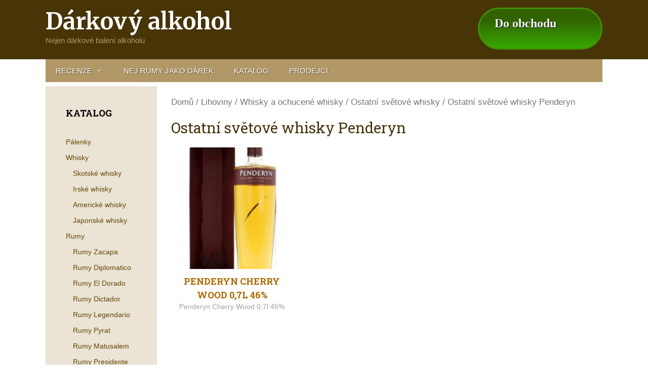

--- FILE ---
content_type: text/html; charset=UTF-8
request_url: https://www.darkovyalkohol.cz/k/lihoviny/whisky-a-ochucene-whisky/ostatni-svetove-whisky-whisky-a-ochucene-whisky/ostatni-svetove-whisky-penderyn/
body_size: 14314
content:
<!DOCTYPE html>
<html lang="cs">
<head>
	<meta charset="UTF-8">
	<link rel="profile" href="https://gmpg.org/xfn/11">
	<meta name='robots' content='index, follow, max-image-preview:large, max-snippet:-1, max-video-preview:-1' />
<meta name="viewport" content="width=device-width, initial-scale=1">
	<!-- This site is optimized with the Yoast SEO plugin v19.2 - https://yoast.com/wordpress/plugins/seo/ -->
	<title>Ostatní světové whisky Penderyn - Dárkový alkohol</title>
	<link rel="canonical" href="https://www.darkovyalkohol.cz/k/lihoviny/whisky-a-ochucene-whisky/ostatni-svetove-whisky-whisky-a-ochucene-whisky/ostatni-svetove-whisky-penderyn/" />
	<meta property="og:locale" content="cs_CZ" />
	<meta property="og:type" content="article" />
	<meta property="og:title" content="Ostatní světové whisky Penderyn - Dárkový alkohol" />
	<meta property="og:url" content="https://www.darkovyalkohol.cz/k/lihoviny/whisky-a-ochucene-whisky/ostatni-svetove-whisky-whisky-a-ochucene-whisky/ostatni-svetove-whisky-penderyn/" />
	<meta property="og:site_name" content="Dárkový alkohol" />
	<meta name="twitter:card" content="summary" />
	<script type="application/ld+json" class="yoast-schema-graph">{"@context":"https://schema.org","@graph":[{"@type":"WebSite","@id":"https://www.darkovyalkohol.cz/#website","url":"https://www.darkovyalkohol.cz/","name":"Dárkový alkohol","description":"Nejen dárkové balení alkoholu","potentialAction":[{"@type":"SearchAction","target":{"@type":"EntryPoint","urlTemplate":"https://www.darkovyalkohol.cz/?s={search_term_string}"},"query-input":"required name=search_term_string"}],"inLanguage":"cs"},{"@type":"CollectionPage","@id":"https://www.darkovyalkohol.cz/k/lihoviny/whisky-a-ochucene-whisky/ostatni-svetove-whisky-whisky-a-ochucene-whisky/ostatni-svetove-whisky-penderyn/#webpage","url":"https://www.darkovyalkohol.cz/k/lihoviny/whisky-a-ochucene-whisky/ostatni-svetove-whisky-whisky-a-ochucene-whisky/ostatni-svetove-whisky-penderyn/","name":"Ostatní světové whisky Penderyn - Dárkový alkohol","isPartOf":{"@id":"https://www.darkovyalkohol.cz/#website"},"breadcrumb":{"@id":"https://www.darkovyalkohol.cz/k/lihoviny/whisky-a-ochucene-whisky/ostatni-svetove-whisky-whisky-a-ochucene-whisky/ostatni-svetove-whisky-penderyn/#breadcrumb"},"inLanguage":"cs","potentialAction":[{"@type":"ReadAction","target":["https://www.darkovyalkohol.cz/k/lihoviny/whisky-a-ochucene-whisky/ostatni-svetove-whisky-whisky-a-ochucene-whisky/ostatni-svetove-whisky-penderyn/"]}]},{"@type":"BreadcrumbList","@id":"https://www.darkovyalkohol.cz/k/lihoviny/whisky-a-ochucene-whisky/ostatni-svetove-whisky-whisky-a-ochucene-whisky/ostatni-svetove-whisky-penderyn/#breadcrumb","itemListElement":[{"@type":"ListItem","position":1,"name":"Dárkový alkohol","item":"https://www.darkovyalkohol.cz/"},{"@type":"ListItem","position":2,"name":"Lihoviny","item":"https://www.darkovyalkohol.cz/k/lihoviny/"},{"@type":"ListItem","position":3,"name":"Whisky a ochucené whisky","item":"https://www.darkovyalkohol.cz/k/lihoviny/whisky-a-ochucene-whisky/"},{"@type":"ListItem","position":4,"name":"Ostatní světové whisky","item":"https://www.darkovyalkohol.cz/k/lihoviny/whisky-a-ochucene-whisky/ostatni-svetove-whisky-whisky-a-ochucene-whisky/"},{"@type":"ListItem","position":5,"name":"Ostatní světové whisky Penderyn"}]}]}</script>
	<!-- / Yoast SEO plugin. -->


<link rel='dns-prefetch' href='//fonts.googleapis.com' />
<link rel='dns-prefetch' href='//s.w.org' />
<link href='https://fonts.gstatic.com' crossorigin rel='preconnect' />
<link rel="alternate" type="application/rss+xml" title="Dárkový alkohol &raquo; RSS zdroj" href="https://www.darkovyalkohol.cz/feed/" />
<link rel="alternate" type="application/rss+xml" title="Dárkový alkohol &raquo; RSS komentářů" href="https://www.darkovyalkohol.cz/comments/feed/" />
<link rel="alternate" type="application/rss+xml" title="Dárkový alkohol &raquo; Ostatní světové whisky Penderyn Kategorie RSS" href="https://www.darkovyalkohol.cz/k/lihoviny/whisky-a-ochucene-whisky/ostatni-svetove-whisky-whisky-a-ochucene-whisky/ostatni-svetove-whisky-penderyn/feed/" />
<script>
window._wpemojiSettings = {"baseUrl":"https:\/\/s.w.org\/images\/core\/emoji\/14.0.0\/72x72\/","ext":".png","svgUrl":"https:\/\/s.w.org\/images\/core\/emoji\/14.0.0\/svg\/","svgExt":".svg","source":{"concatemoji":"https:\/\/www.darkovyalkohol.cz\/wp-includes\/js\/wp-emoji-release.min.js?ver=6.0.2"}};
/*! This file is auto-generated */
!function(e,a,t){var n,r,o,i=a.createElement("canvas"),p=i.getContext&&i.getContext("2d");function s(e,t){var a=String.fromCharCode,e=(p.clearRect(0,0,i.width,i.height),p.fillText(a.apply(this,e),0,0),i.toDataURL());return p.clearRect(0,0,i.width,i.height),p.fillText(a.apply(this,t),0,0),e===i.toDataURL()}function c(e){var t=a.createElement("script");t.src=e,t.defer=t.type="text/javascript",a.getElementsByTagName("head")[0].appendChild(t)}for(o=Array("flag","emoji"),t.supports={everything:!0,everythingExceptFlag:!0},r=0;r<o.length;r++)t.supports[o[r]]=function(e){if(!p||!p.fillText)return!1;switch(p.textBaseline="top",p.font="600 32px Arial",e){case"flag":return s([127987,65039,8205,9895,65039],[127987,65039,8203,9895,65039])?!1:!s([55356,56826,55356,56819],[55356,56826,8203,55356,56819])&&!s([55356,57332,56128,56423,56128,56418,56128,56421,56128,56430,56128,56423,56128,56447],[55356,57332,8203,56128,56423,8203,56128,56418,8203,56128,56421,8203,56128,56430,8203,56128,56423,8203,56128,56447]);case"emoji":return!s([129777,127995,8205,129778,127999],[129777,127995,8203,129778,127999])}return!1}(o[r]),t.supports.everything=t.supports.everything&&t.supports[o[r]],"flag"!==o[r]&&(t.supports.everythingExceptFlag=t.supports.everythingExceptFlag&&t.supports[o[r]]);t.supports.everythingExceptFlag=t.supports.everythingExceptFlag&&!t.supports.flag,t.DOMReady=!1,t.readyCallback=function(){t.DOMReady=!0},t.supports.everything||(n=function(){t.readyCallback()},a.addEventListener?(a.addEventListener("DOMContentLoaded",n,!1),e.addEventListener("load",n,!1)):(e.attachEvent("onload",n),a.attachEvent("onreadystatechange",function(){"complete"===a.readyState&&t.readyCallback()})),(e=t.source||{}).concatemoji?c(e.concatemoji):e.wpemoji&&e.twemoji&&(c(e.twemoji),c(e.wpemoji)))}(window,document,window._wpemojiSettings);
</script>
<style>
img.wp-smiley,
img.emoji {
	display: inline !important;
	border: none !important;
	box-shadow: none !important;
	height: 1em !important;
	width: 1em !important;
	margin: 0 0.07em !important;
	vertical-align: -0.1em !important;
	background: none !important;
	padding: 0 !important;
}
</style>
	<link rel='stylesheet' id='usrStyle-css'  href='https://www.darkovyalkohol.cz/wp-content/plugins/universal-star-rating/css/style.css?ver=6.0.2' media='all' />
<link rel='stylesheet' id='generate-fonts-css'  href='//fonts.googleapis.com/css?family=Merriweather:300,300italic,regular,italic,700,700italic,900,900italic|Roboto+Slab:100,300,regular,700' media='all' />
<link rel='stylesheet' id='wp-block-library-css'  href='https://www.darkovyalkohol.cz/wp-includes/css/dist/block-library/style.min.css?ver=6.0.2' media='all' />
<link rel='stylesheet' id='wc-blocks-vendors-style-css'  href='https://www.darkovyalkohol.cz/wp-content/plugins/woocommerce/packages/woocommerce-blocks/build/wc-blocks-vendors-style.css?ver=7.6.2' media='all' />
<link rel='stylesheet' id='wc-blocks-style-css'  href='https://www.darkovyalkohol.cz/wp-content/plugins/woocommerce/packages/woocommerce-blocks/build/wc-blocks-style.css?ver=7.6.2' media='all' />
<style id='global-styles-inline-css'>
body{--wp--preset--color--black: #000000;--wp--preset--color--cyan-bluish-gray: #abb8c3;--wp--preset--color--white: #ffffff;--wp--preset--color--pale-pink: #f78da7;--wp--preset--color--vivid-red: #cf2e2e;--wp--preset--color--luminous-vivid-orange: #ff6900;--wp--preset--color--luminous-vivid-amber: #fcb900;--wp--preset--color--light-green-cyan: #7bdcb5;--wp--preset--color--vivid-green-cyan: #00d084;--wp--preset--color--pale-cyan-blue: #8ed1fc;--wp--preset--color--vivid-cyan-blue: #0693e3;--wp--preset--color--vivid-purple: #9b51e0;--wp--preset--color--contrast: var(--contrast);--wp--preset--color--contrast-2: var(--contrast-2);--wp--preset--color--contrast-3: var(--contrast-3);--wp--preset--color--base: var(--base);--wp--preset--color--base-2: var(--base-2);--wp--preset--color--base-3: var(--base-3);--wp--preset--color--accent: var(--accent);--wp--preset--gradient--vivid-cyan-blue-to-vivid-purple: linear-gradient(135deg,rgba(6,147,227,1) 0%,rgb(155,81,224) 100%);--wp--preset--gradient--light-green-cyan-to-vivid-green-cyan: linear-gradient(135deg,rgb(122,220,180) 0%,rgb(0,208,130) 100%);--wp--preset--gradient--luminous-vivid-amber-to-luminous-vivid-orange: linear-gradient(135deg,rgba(252,185,0,1) 0%,rgba(255,105,0,1) 100%);--wp--preset--gradient--luminous-vivid-orange-to-vivid-red: linear-gradient(135deg,rgba(255,105,0,1) 0%,rgb(207,46,46) 100%);--wp--preset--gradient--very-light-gray-to-cyan-bluish-gray: linear-gradient(135deg,rgb(238,238,238) 0%,rgb(169,184,195) 100%);--wp--preset--gradient--cool-to-warm-spectrum: linear-gradient(135deg,rgb(74,234,220) 0%,rgb(151,120,209) 20%,rgb(207,42,186) 40%,rgb(238,44,130) 60%,rgb(251,105,98) 80%,rgb(254,248,76) 100%);--wp--preset--gradient--blush-light-purple: linear-gradient(135deg,rgb(255,206,236) 0%,rgb(152,150,240) 100%);--wp--preset--gradient--blush-bordeaux: linear-gradient(135deg,rgb(254,205,165) 0%,rgb(254,45,45) 50%,rgb(107,0,62) 100%);--wp--preset--gradient--luminous-dusk: linear-gradient(135deg,rgb(255,203,112) 0%,rgb(199,81,192) 50%,rgb(65,88,208) 100%);--wp--preset--gradient--pale-ocean: linear-gradient(135deg,rgb(255,245,203) 0%,rgb(182,227,212) 50%,rgb(51,167,181) 100%);--wp--preset--gradient--electric-grass: linear-gradient(135deg,rgb(202,248,128) 0%,rgb(113,206,126) 100%);--wp--preset--gradient--midnight: linear-gradient(135deg,rgb(2,3,129) 0%,rgb(40,116,252) 100%);--wp--preset--duotone--dark-grayscale: url('#wp-duotone-dark-grayscale');--wp--preset--duotone--grayscale: url('#wp-duotone-grayscale');--wp--preset--duotone--purple-yellow: url('#wp-duotone-purple-yellow');--wp--preset--duotone--blue-red: url('#wp-duotone-blue-red');--wp--preset--duotone--midnight: url('#wp-duotone-midnight');--wp--preset--duotone--magenta-yellow: url('#wp-duotone-magenta-yellow');--wp--preset--duotone--purple-green: url('#wp-duotone-purple-green');--wp--preset--duotone--blue-orange: url('#wp-duotone-blue-orange');--wp--preset--font-size--small: 13px;--wp--preset--font-size--medium: 20px;--wp--preset--font-size--large: 36px;--wp--preset--font-size--x-large: 42px;}.has-black-color{color: var(--wp--preset--color--black) !important;}.has-cyan-bluish-gray-color{color: var(--wp--preset--color--cyan-bluish-gray) !important;}.has-white-color{color: var(--wp--preset--color--white) !important;}.has-pale-pink-color{color: var(--wp--preset--color--pale-pink) !important;}.has-vivid-red-color{color: var(--wp--preset--color--vivid-red) !important;}.has-luminous-vivid-orange-color{color: var(--wp--preset--color--luminous-vivid-orange) !important;}.has-luminous-vivid-amber-color{color: var(--wp--preset--color--luminous-vivid-amber) !important;}.has-light-green-cyan-color{color: var(--wp--preset--color--light-green-cyan) !important;}.has-vivid-green-cyan-color{color: var(--wp--preset--color--vivid-green-cyan) !important;}.has-pale-cyan-blue-color{color: var(--wp--preset--color--pale-cyan-blue) !important;}.has-vivid-cyan-blue-color{color: var(--wp--preset--color--vivid-cyan-blue) !important;}.has-vivid-purple-color{color: var(--wp--preset--color--vivid-purple) !important;}.has-black-background-color{background-color: var(--wp--preset--color--black) !important;}.has-cyan-bluish-gray-background-color{background-color: var(--wp--preset--color--cyan-bluish-gray) !important;}.has-white-background-color{background-color: var(--wp--preset--color--white) !important;}.has-pale-pink-background-color{background-color: var(--wp--preset--color--pale-pink) !important;}.has-vivid-red-background-color{background-color: var(--wp--preset--color--vivid-red) !important;}.has-luminous-vivid-orange-background-color{background-color: var(--wp--preset--color--luminous-vivid-orange) !important;}.has-luminous-vivid-amber-background-color{background-color: var(--wp--preset--color--luminous-vivid-amber) !important;}.has-light-green-cyan-background-color{background-color: var(--wp--preset--color--light-green-cyan) !important;}.has-vivid-green-cyan-background-color{background-color: var(--wp--preset--color--vivid-green-cyan) !important;}.has-pale-cyan-blue-background-color{background-color: var(--wp--preset--color--pale-cyan-blue) !important;}.has-vivid-cyan-blue-background-color{background-color: var(--wp--preset--color--vivid-cyan-blue) !important;}.has-vivid-purple-background-color{background-color: var(--wp--preset--color--vivid-purple) !important;}.has-black-border-color{border-color: var(--wp--preset--color--black) !important;}.has-cyan-bluish-gray-border-color{border-color: var(--wp--preset--color--cyan-bluish-gray) !important;}.has-white-border-color{border-color: var(--wp--preset--color--white) !important;}.has-pale-pink-border-color{border-color: var(--wp--preset--color--pale-pink) !important;}.has-vivid-red-border-color{border-color: var(--wp--preset--color--vivid-red) !important;}.has-luminous-vivid-orange-border-color{border-color: var(--wp--preset--color--luminous-vivid-orange) !important;}.has-luminous-vivid-amber-border-color{border-color: var(--wp--preset--color--luminous-vivid-amber) !important;}.has-light-green-cyan-border-color{border-color: var(--wp--preset--color--light-green-cyan) !important;}.has-vivid-green-cyan-border-color{border-color: var(--wp--preset--color--vivid-green-cyan) !important;}.has-pale-cyan-blue-border-color{border-color: var(--wp--preset--color--pale-cyan-blue) !important;}.has-vivid-cyan-blue-border-color{border-color: var(--wp--preset--color--vivid-cyan-blue) !important;}.has-vivid-purple-border-color{border-color: var(--wp--preset--color--vivid-purple) !important;}.has-vivid-cyan-blue-to-vivid-purple-gradient-background{background: var(--wp--preset--gradient--vivid-cyan-blue-to-vivid-purple) !important;}.has-light-green-cyan-to-vivid-green-cyan-gradient-background{background: var(--wp--preset--gradient--light-green-cyan-to-vivid-green-cyan) !important;}.has-luminous-vivid-amber-to-luminous-vivid-orange-gradient-background{background: var(--wp--preset--gradient--luminous-vivid-amber-to-luminous-vivid-orange) !important;}.has-luminous-vivid-orange-to-vivid-red-gradient-background{background: var(--wp--preset--gradient--luminous-vivid-orange-to-vivid-red) !important;}.has-very-light-gray-to-cyan-bluish-gray-gradient-background{background: var(--wp--preset--gradient--very-light-gray-to-cyan-bluish-gray) !important;}.has-cool-to-warm-spectrum-gradient-background{background: var(--wp--preset--gradient--cool-to-warm-spectrum) !important;}.has-blush-light-purple-gradient-background{background: var(--wp--preset--gradient--blush-light-purple) !important;}.has-blush-bordeaux-gradient-background{background: var(--wp--preset--gradient--blush-bordeaux) !important;}.has-luminous-dusk-gradient-background{background: var(--wp--preset--gradient--luminous-dusk) !important;}.has-pale-ocean-gradient-background{background: var(--wp--preset--gradient--pale-ocean) !important;}.has-electric-grass-gradient-background{background: var(--wp--preset--gradient--electric-grass) !important;}.has-midnight-gradient-background{background: var(--wp--preset--gradient--midnight) !important;}.has-small-font-size{font-size: var(--wp--preset--font-size--small) !important;}.has-medium-font-size{font-size: var(--wp--preset--font-size--medium) !important;}.has-large-font-size{font-size: var(--wp--preset--font-size--large) !important;}.has-x-large-font-size{font-size: var(--wp--preset--font-size--x-large) !important;}
</style>
<link rel='stylesheet' id='kk-star-ratings-css'  href='https://www.darkovyalkohol.cz/wp-content/plugins/kk-star-ratings/src/core/public/css/kk-star-ratings.min.css?ver=5.3.0' media='all' />
<link rel='stylesheet' id='woocommerce-layout-css'  href='https://www.darkovyalkohol.cz/wp-content/plugins/woocommerce/assets/css/woocommerce-layout.css?ver=6.6.1' media='all' />
<link rel='stylesheet' id='woocommerce-smallscreen-css'  href='https://www.darkovyalkohol.cz/wp-content/plugins/woocommerce/assets/css/woocommerce-smallscreen.css?ver=6.6.1' media='only screen and (max-width: 768px)' />
<link rel='stylesheet' id='woocommerce-general-css'  href='https://www.darkovyalkohol.cz/wp-content/plugins/woocommerce/assets/css/woocommerce.css?ver=6.6.1' media='all' />
<style id='woocommerce-inline-inline-css'>
.woocommerce form .form-row .required { visibility: visible; }
</style>
<link rel='stylesheet' id='wp-show-posts-css'  href='https://www.darkovyalkohol.cz/wp-content/plugins/wp-show-posts/css/wp-show-posts-min.css?ver=1.1.3' media='all' />
<link rel='stylesheet' id='parent-style-css'  href='https://www.darkovyalkohol.cz/wp-content/themes/generatepress/style.css?ver=6.0.2' media='all' />
<link rel='stylesheet' id='child-style-css'  href='https://www.darkovyalkohol.cz/wp-content/themes/generatepress-child/style.css?ver=6.0.2' media='all' />
<link rel='stylesheet' id='generate-style-grid-css'  href='https://www.darkovyalkohol.cz/wp-content/themes/generatepress/assets/css/unsemantic-grid.min.css?ver=3.1.3' media='all' />
<link rel='stylesheet' id='generate-style-css'  href='https://www.darkovyalkohol.cz/wp-content/themes/generatepress/assets/css/style.min.css?ver=3.1.3' media='all' />
<style id='generate-style-inline-css'>
body{background-color:#fefffe;color:#3a3a3a;}a{color:#a35c00;}a:hover, a:focus, a:active{color:#000000;}body .grid-container{max-width:1100px;}.wp-block-group__inner-container{max-width:1100px;margin-left:auto;margin-right:auto;}:root{--contrast:#222222;--contrast-2:#575760;--contrast-3:#b2b2be;--base:#f0f0f0;--base-2:#f7f8f9;--base-3:#ffffff;--accent:#1e73be;}.has-contrast-color{color:#222222;}.has-contrast-background-color{background-color:#222222;}.has-contrast-2-color{color:#575760;}.has-contrast-2-background-color{background-color:#575760;}.has-contrast-3-color{color:#b2b2be;}.has-contrast-3-background-color{background-color:#b2b2be;}.has-base-color{color:#f0f0f0;}.has-base-background-color{background-color:#f0f0f0;}.has-base-2-color{color:#f7f8f9;}.has-base-2-background-color{background-color:#f7f8f9;}.has-base-3-color{color:#ffffff;}.has-base-3-background-color{background-color:#ffffff;}.has-accent-color{color:#1e73be;}.has-accent-background-color{background-color:#1e73be;}body, button, input, select, textarea{font-family:Tahoma, Geneva, sans-serif;font-size:18px;}body{line-height:1.9;}p{margin-bottom:1.4em;}.entry-content > [class*="wp-block-"]:not(:last-child){margin-bottom:1.4em;}.main-title{font-family:"Merriweather", serif;font-size:45px;}.main-navigation a, .menu-toggle{text-transform:uppercase;}.main-navigation .main-nav ul ul li a{font-size:14px;}.widget-title{font-family:"Roboto Slab", serif;font-weight:bold;text-transform:uppercase;font-size:18px;}.sidebar .widget, .footer-widgets .widget{font-size:14px;}button:not(.menu-toggle),html input[type="button"],input[type="reset"],input[type="submit"],.button,.wp-block-button .wp-block-button__link{font-weight:600;text-transform:uppercase;font-size:26px;}h1{font-family:"Roboto Slab", serif;font-weight:500;font-size:29px;line-height:1.3em;}h2{font-family:"Roboto Slab", serif;font-weight:600;text-transform:uppercase;font-size:27px;line-height:1.5em;}h3{font-family:-apple-system, system-ui, BlinkMacSystemFont, "Segoe UI", Helvetica, Arial, sans-serif, "Apple Color Emoji", "Segoe UI Emoji", "Segoe UI Symbol";font-weight:800;font-size:31px;}h4{font-weight:bold;font-size:20px;}h5{font-size:inherit;}@media (max-width:768px){.main-title{font-size:30px;}h1{font-size:30px;}h2{font-size:25px;}}.top-bar{background-color:#636363;color:#ffffff;}.top-bar a{color:#ffffff;}.top-bar a:hover{color:#303030;}.site-header{background-color:#473407;color:#ffffff;}.site-header a{color:#3a3a3a;}.main-title a,.main-title a:hover{color:#ffffff;}.site-description{color:#b1976a;}.main-navigation,.main-navigation ul ul{background-color:#b29867;}.main-navigation .main-nav ul li a, .main-navigation .menu-toggle, .main-navigation .menu-bar-items{color:#ffffff;}.main-navigation .main-nav ul li:not([class*="current-menu-"]):hover > a, .main-navigation .main-nav ul li:not([class*="current-menu-"]):focus > a, .main-navigation .main-nav ul li.sfHover:not([class*="current-menu-"]) > a, .main-navigation .menu-bar-item:hover > a, .main-navigation .menu-bar-item.sfHover > a{color:#ffffff;background-color:#916d3a;}button.menu-toggle:hover,button.menu-toggle:focus,.main-navigation .mobile-bar-items a,.main-navigation .mobile-bar-items a:hover,.main-navigation .mobile-bar-items a:focus{color:#ffffff;}.main-navigation .main-nav ul li[class*="current-menu-"] > a{color:#ffffff;background-color:#937d55;}.navigation-search input[type="search"],.navigation-search input[type="search"]:active, .navigation-search input[type="search"]:focus, .main-navigation .main-nav ul li.search-item.active > a, .main-navigation .menu-bar-items .search-item.active > a{color:#ffffff;background-color:#916d3a;}.main-navigation ul ul{background-color:#3f3f3f;}.main-navigation .main-nav ul ul li a{color:#ffffff;}.main-navigation .main-nav ul ul li:not([class*="current-menu-"]):hover > a,.main-navigation .main-nav ul ul li:not([class*="current-menu-"]):focus > a, .main-navigation .main-nav ul ul li.sfHover:not([class*="current-menu-"]) > a{color:#ffffff;background-color:#4f4f4f;}.main-navigation .main-nav ul ul li[class*="current-menu-"] > a{color:#ffffff;background-color:#4f4f4f;}.separate-containers .inside-article, .separate-containers .comments-area, .separate-containers .page-header, .one-container .container, .separate-containers .paging-navigation, .inside-page-header{background-color:#ffffff;}.entry-meta{color:#595959;}.entry-meta a{color:#595959;}.entry-meta a:hover{color:#1e73be;}h1{color:#47340c;}h2{color:#0a0000;}h3{color:#936700;}.sidebar .widget{color:#0a0a0a;background-color:rgba(177,151,106,0.27);}.sidebar .widget a{color:#664700;}.sidebar .widget a:hover{color:#ffffff;}.sidebar .widget .widget-title{color:#000000;}.footer-widgets{background-color:#ffffff;}.footer-widgets .widget-title{color:#000000;}.site-info{color:#ffffff;background-color:#222222;}.site-info a{color:#ffffff;}.site-info a:hover{color:#606060;}.footer-bar .widget_nav_menu .current-menu-item a{color:#606060;}input[type="text"],input[type="email"],input[type="url"],input[type="password"],input[type="search"],input[type="tel"],input[type="number"],textarea,select{color:#666666;background-color:#fafafa;border-color:#cccccc;}input[type="text"]:focus,input[type="email"]:focus,input[type="url"]:focus,input[type="password"]:focus,input[type="search"]:focus,input[type="tel"]:focus,input[type="number"]:focus,textarea:focus,select:focus{color:#666666;background-color:#ffffff;border-color:#bfbfbf;}button,html input[type="button"],input[type="reset"],input[type="submit"],a.button,a.wp-block-button__link:not(.has-background){color:#ffffff;background-color:#666666;}button:hover,html input[type="button"]:hover,input[type="reset"]:hover,input[type="submit"]:hover,a.button:hover,button:focus,html input[type="button"]:focus,input[type="reset"]:focus,input[type="submit"]:focus,a.button:focus,a.wp-block-button__link:not(.has-background):active,a.wp-block-button__link:not(.has-background):focus,a.wp-block-button__link:not(.has-background):hover{color:#ffffff;background-color:#3f3f3f;}a.generate-back-to-top{background-color:rgba( 0,0,0,0.4 );color:#ffffff;}a.generate-back-to-top:hover,a.generate-back-to-top:focus{background-color:rgba( 0,0,0,0.6 );color:#ffffff;}@media (max-width: 768px){.main-navigation .menu-bar-item:hover > a, .main-navigation .menu-bar-item.sfHover > a{background:none;color:#ffffff;}}.inside-top-bar{padding:10px;}.inside-header{padding:15px 40px 19px 40px;}.separate-containers .inside-article, .separate-containers .comments-area, .separate-containers .page-header, .separate-containers .paging-navigation, .one-container .site-content, .inside-page-header{padding:16px 30px 40px 20px;}.site-main .wp-block-group__inner-container{padding:16px 30px 40px 20px;}.entry-content .alignwide, body:not(.no-sidebar) .entry-content .alignfull{margin-left:-20px;width:calc(100% + 50px);max-width:calc(100% + 50px);}.one-container.right-sidebar .site-main,.one-container.both-right .site-main{margin-right:30px;}.one-container.left-sidebar .site-main,.one-container.both-left .site-main{margin-left:20px;}.one-container.both-sidebars .site-main{margin:0px 30px 0px 20px;}.separate-containers .widget, .separate-containers .site-main > *, .separate-containers .page-header, .widget-area .main-navigation{margin-bottom:8px;}.separate-containers .site-main{margin:8px;}.both-right.separate-containers .inside-left-sidebar{margin-right:4px;}.both-right.separate-containers .inside-right-sidebar{margin-left:4px;}.both-left.separate-containers .inside-left-sidebar{margin-right:4px;}.both-left.separate-containers .inside-right-sidebar{margin-left:4px;}.separate-containers .page-header-image, .separate-containers .page-header-contained, .separate-containers .page-header-image-single, .separate-containers .page-header-content-single{margin-top:8px;}.separate-containers .inside-right-sidebar, .separate-containers .inside-left-sidebar{margin-top:8px;margin-bottom:8px;}.main-navigation .main-nav ul li a,.menu-toggle,.main-navigation .mobile-bar-items a{line-height:45px;}.navigation-search input[type="search"]{height:45px;}.rtl .menu-item-has-children .dropdown-menu-toggle{padding-left:20px;}.rtl .main-navigation .main-nav ul li.menu-item-has-children > a{padding-right:20px;}.site-info{padding:20px;}@media (max-width:768px){.separate-containers .inside-article, .separate-containers .comments-area, .separate-containers .page-header, .separate-containers .paging-navigation, .one-container .site-content, .inside-page-header{padding:20px 30px 30px 30px;}.site-main .wp-block-group__inner-container{padding:20px 30px 30px 30px;}.site-info{padding-right:10px;padding-left:10px;}.entry-content .alignwide, body:not(.no-sidebar) .entry-content .alignfull{margin-left:-30px;width:calc(100% + 60px);max-width:calc(100% + 60px);}}@media (max-width: 768px){.main-navigation .menu-toggle,.main-navigation .mobile-bar-items,.sidebar-nav-mobile:not(#sticky-placeholder){display:block;}.main-navigation ul,.gen-sidebar-nav{display:none;}[class*="nav-float-"] .site-header .inside-header > *{float:none;clear:both;}}
.dynamic-author-image-rounded{border-radius:100%;}.dynamic-featured-image, .dynamic-author-image{vertical-align:middle;}.one-container.blog .dynamic-content-template:not(:last-child), .one-container.archive .dynamic-content-template:not(:last-child){padding-bottom:0px;}.dynamic-entry-excerpt > p:last-child{margin-bottom:0px;}
</style>
<link rel='stylesheet' id='generate-mobile-style-css'  href='https://www.darkovyalkohol.cz/wp-content/themes/generatepress/assets/css/mobile.min.css?ver=3.1.3' media='all' />
<link rel='stylesheet' id='generate-font-icons-css'  href='https://www.darkovyalkohol.cz/wp-content/themes/generatepress/assets/css/components/font-icons.min.css?ver=3.1.3' media='all' />
<link rel='stylesheet' id='font-awesome-css'  href='https://www.darkovyalkohol.cz/wp-content/themes/generatepress/assets/css/components/font-awesome.min.css?ver=4.7' media='all' />
<link rel='stylesheet' id='generate-child-css'  href='https://www.darkovyalkohol.cz/wp-content/themes/generatepress-child/style.css?ver=1655651952' media='all' />
<link rel='stylesheet' id='generate-blog-images-css'  href='https://www.darkovyalkohol.cz/wp-content/plugins/gp-premium/blog/functions/css/featured-images.min.css?ver=2.1.2' media='all' />
<link rel='stylesheet' id='lgc-unsemantic-grid-responsive-tablet-css'  href='https://www.darkovyalkohol.cz/wp-content/plugins/lightweight-grid-columns/css/unsemantic-grid-responsive-tablet.css?ver=1.0' media='all' />
<link rel='stylesheet' id='generate-secondary-nav-css'  href='https://www.darkovyalkohol.cz/wp-content/plugins/gp-premium/secondary-nav/functions/css/style.min.css?ver=2.1.2' media='all' />
<style id='generate-secondary-nav-inline-css'>
.secondary-navigation{background-color:#636363;}.secondary-navigation .main-nav ul li a,.secondary-navigation .menu-toggle,.secondary-menu-bar-items .menu-bar-item > a{color:#ffffff;}.secondary-navigation .secondary-menu-bar-items{color:#ffffff;}button.secondary-menu-toggle:hover,button.secondary-menu-toggle:focus{color:#ffffff;}.widget-area .secondary-navigation{margin-bottom:8px;}.secondary-navigation ul ul{background-color:#303030;top:auto;}.secondary-navigation .main-nav ul ul li a{color:#ffffff;}.secondary-navigation .main-nav ul li:not([class*="current-menu-"]):hover > a, .secondary-navigation .main-nav ul li:not([class*="current-menu-"]):focus > a, .secondary-navigation .main-nav ul li.sfHover:not([class*="current-menu-"]) > a, .secondary-menu-bar-items .menu-bar-item:hover > a{color:#ffffff;background-color:#303030;}.secondary-navigation .main-nav ul ul li:not([class*="current-menu-"]):hover > a,.secondary-navigation .main-nav ul ul li:not([class*="current-menu-"]):focus > a,.secondary-navigation .main-nav ul ul li.sfHover:not([class*="current-menu-"]) > a{color:#ffffff;background-color:#474747;}.secondary-navigation .main-nav ul li[class*="current-menu-"] > a{color:#222222;background-color:#ffffff;}.secondary-navigation .main-nav ul ul li[class*="current-menu-"] > a{color:#ffffff;background-color:#474747;}@media (max-width: 768px) {.secondary-menu-bar-items .menu-bar-item:hover > a{background: none;color: #ffffff;}}
</style>
<link rel='stylesheet' id='generate-secondary-nav-mobile-css'  href='https://www.darkovyalkohol.cz/wp-content/plugins/gp-premium/secondary-nav/functions/css/style-mobile.min.css?ver=2.1.2' media='all' />
<link rel='stylesheet' id='generate-woocommerce-css'  href='https://www.darkovyalkohol.cz/wp-content/plugins/gp-premium/woocommerce/functions/css/woocommerce.min.css?ver=2.1.2' media='all' />
<style id='generate-woocommerce-inline-css'>
.woocommerce ul.products li.product .woocommerce-LoopProduct-link{color:#ad6a00;}.woocommerce ul.products li.product .woocommerce-LoopProduct-link:hover{color:#0a0a0a;}.woocommerce ul.products li.product .woocommerce-LoopProduct-link h2, .woocommerce ul.products li.product .woocommerce-loop-category__title{font-weight:bold;text-transform:none;font-size:18px;}.woocommerce .up-sells ul.products li.product .woocommerce-LoopProduct-link h2, .woocommerce .cross-sells ul.products li.product .woocommerce-LoopProduct-link h2, .woocommerce .related ul.products li.product .woocommerce-LoopProduct-link h2{font-size:18px;}.woocommerce #respond input#submit, .woocommerce a.button, .woocommerce button.button, .woocommerce input.button{color:#ffffff;background-color:#666666;font-weight:600;text-transform:uppercase;font-size:26px;}.woocommerce #respond input#submit:hover, .woocommerce a.button:hover, .woocommerce button.button:hover, .woocommerce input.button:hover{color:#ffffff;background-color:#3f3f3f;}.woocommerce #respond input#submit.alt, .woocommerce a.button.alt, .woocommerce button.button.alt, .woocommerce input.button.alt, .woocommerce #respond input#submit.alt.disabled, .woocommerce #respond input#submit.alt.disabled:hover, .woocommerce #respond input#submit.alt:disabled, .woocommerce #respond input#submit.alt:disabled:hover, .woocommerce #respond input#submit.alt:disabled[disabled], .woocommerce #respond input#submit.alt:disabled[disabled]:hover, .woocommerce a.button.alt.disabled, .woocommerce a.button.alt.disabled:hover, .woocommerce a.button.alt:disabled, .woocommerce a.button.alt:disabled:hover, .woocommerce a.button.alt:disabled[disabled], .woocommerce a.button.alt:disabled[disabled]:hover, .woocommerce button.button.alt.disabled, .woocommerce button.button.alt.disabled:hover, .woocommerce button.button.alt:disabled, .woocommerce button.button.alt:disabled:hover, .woocommerce button.button.alt:disabled[disabled], .woocommerce button.button.alt:disabled[disabled]:hover, .woocommerce input.button.alt.disabled, .woocommerce input.button.alt.disabled:hover, .woocommerce input.button.alt:disabled, .woocommerce input.button.alt:disabled:hover, .woocommerce input.button.alt:disabled[disabled], .woocommerce input.button.alt:disabled[disabled]:hover{color:#ffffff;background-color:#249915;}.woocommerce #respond input#submit.alt:hover, .woocommerce a.button.alt:hover, .woocommerce button.button.alt:hover, .woocommerce input.button.alt:hover{color:#ffffff;background-color:#4dad2d;}.woocommerce .star-rating span:before, .woocommerce p.stars:hover a::before{color:#ffa200;}.woocommerce span.onsale{background-color:#222222;color:#ffffff;}.woocommerce ul.products li.product .price, .woocommerce div.product p.price{color:#a37c13;}.woocommerce div.product .woocommerce-tabs ul.tabs li a{color:#222222;}.woocommerce div.product .woocommerce-tabs ul.tabs li a:hover, .woocommerce div.product .woocommerce-tabs ul.tabs li.active a{color:#fcfcfc;}.woocommerce-message{background-color:#0b9444;color:#ffffff;}div.woocommerce-message a.button, div.woocommerce-message a.button:focus, div.woocommerce-message a.button:hover, div.woocommerce-message a, div.woocommerce-message a:focus, div.woocommerce-message a:hover{color:#ffffff;}.woocommerce-info{background-color:#1e73be;color:#ffffff;}div.woocommerce-info a.button, div.woocommerce-info a.button:focus, div.woocommerce-info a.button:hover, div.woocommerce-info a, div.woocommerce-info a:focus, div.woocommerce-info a:hover{color:#ffffff;}.woocommerce-error{background-color:#e8626d;color:#ffffff;}div.woocommerce-error a.button, div.woocommerce-error a.button:focus, div.woocommerce-error a.button:hover, div.woocommerce-error a, div.woocommerce-error a:focus, div.woocommerce-error a:hover{color:#ffffff;}.woocommerce-product-details__short-description{color:#3a3a3a;}#wc-mini-cart{background-color:#ffffff;color:#000000;}#wc-mini-cart a:not(.button), #wc-mini-cart a.remove{color:#000000;}#wc-mini-cart .button{color:#ffffff;}#wc-mini-cart .button:hover, #wc-mini-cart .button:focus, #wc-mini-cart .button:active{color:#ffffff;}.woocommerce #content div.product div.images, .woocommerce div.product div.images, .woocommerce-page #content div.product div.images, .woocommerce-page div.product div.images{width:50%;}.add-to-cart-panel{background-color:#ffffff;color:#000000;}.add-to-cart-panel a:not(.button){color:#000000;}.woocommerce .widget_price_filter .price_slider_wrapper .ui-widget-content{background-color:#dddddd;}.woocommerce .widget_price_filter .ui-slider .ui-slider-range, .woocommerce .widget_price_filter .ui-slider .ui-slider-handle{background-color:#666666;}.wc-columns-container .products, .woocommerce .related ul.products, .woocommerce .up-sells ul.products{grid-gap:50px;}@media (max-width: 1024px){.woocommerce .wc-columns-container.wc-tablet-columns-2 .products{-ms-grid-columns:(1fr)[2];grid-template-columns:repeat(2, 1fr);}.wc-related-upsell-tablet-columns-2 .related ul.products, .wc-related-upsell-tablet-columns-2 .up-sells ul.products{-ms-grid-columns:(1fr)[2];grid-template-columns:repeat(2, 1fr);}}@media (max-width:768px){.add-to-cart-panel .continue-shopping{background-color:#ffffff;}.woocommerce #content div.product div.images,.woocommerce div.product div.images,.woocommerce-page #content div.product div.images,.woocommerce-page div.product div.images{width:100%;}}@media (max-width: 768px){.mobile-bar-items + .menu-toggle{text-align:left;}nav.toggled .main-nav li.wc-menu-item{display:none !important;}body.nav-search-enabled .wc-menu-cart-activated:not(#mobile-header) .mobile-bar-items{float:right;position:relative;}.nav-search-enabled .wc-menu-cart-activated:not(#mobile-header) .menu-toggle{float:left;width:auto;}.mobile-bar-items.wc-mobile-cart-items{z-index:1;}}
</style>
<link rel='stylesheet' id='generate-woocommerce-mobile-css'  href='https://www.darkovyalkohol.cz/wp-content/plugins/gp-premium/woocommerce/functions/css/woocommerce-mobile.min.css?ver=2.1.2' media='(max-width:768px)' />
<link rel='stylesheet' id='gp-premium-icons-css'  href='https://www.darkovyalkohol.cz/wp-content/plugins/gp-premium/general/icons/icons.min.css?ver=2.1.2' media='all' />
<script src='https://www.darkovyalkohol.cz/wp-includes/js/jquery/jquery.min.js?ver=3.6.0' id='jquery-core-js'></script>
<script src='https://www.darkovyalkohol.cz/wp-includes/js/jquery/jquery-migrate.min.js?ver=3.3.2' id='jquery-migrate-js'></script>
<script src='https://www.darkovyalkohol.cz/wp-content/plugins/sticky-menu-or-anything-on-scroll/assets/js/jq-sticky-anything.min.js?ver=2.1.1' id='stickyAnythingLib-js'></script>
<link rel="https://api.w.org/" href="https://www.darkovyalkohol.cz/wp-json/" /><link rel="alternate" type="application/json" href="https://www.darkovyalkohol.cz/wp-json/wp/v2/product_cat/5881" /><link rel="EditURI" type="application/rsd+xml" title="RSD" href="https://www.darkovyalkohol.cz/xmlrpc.php?rsd" />
<link rel="wlwmanifest" type="application/wlwmanifest+xml" href="https://www.darkovyalkohol.cz/wp-includes/wlwmanifest.xml" /> 
<meta name="generator" content="WordPress 6.0.2" />
<meta name="generator" content="WooCommerce 6.6.1" />
<style type="text/css">.eafl-disclaimer-small { font-size: 0.8em; }
.eafl-disclaimer-smaller { font-size: 0.6em; }</style>		<!--[if lt IE 9]>
			<link rel="stylesheet" href="https://www.darkovyalkohol.cz/wp-content/plugins/lightweight-grid-columns/css/ie.min.css" />
		<![endif]-->
	<style type="text/css" id="simple-css-output">.red { color:red; }h2.wp-show-posts-entry-title{ font-size:20px;}div.texttipy{ padding:10px; background-color:#fff9db; margin-bottom:40px;}/*GREEN BUTTONS*/.button.green { background-color: #5ea337; border: 2px solid transparent; border-radius: 5px; color: #fff;}.button.green:active, .button.green:hover{ background-color: #70b44a; color: #fff;}/* MENSI */.button.green_m { background-color: #5ea337; border: 2px solid transparent; border-radius: 50px; color: #fff; font-size:20px; padding: 10px; padding-left: 20px; padding-right: 20px;}.button.green_m:active, .button.green:hover{ background-color: #70b44a; color: #fff;}div.salebox{background: rgba(177,151,106,0.27);margin:10px; /* padding:10px; */ border-radius: 5px; padding-top:10px;}/* recenzní salebox */div.saleboxr{ background: white; margin:10px; margin-bottom:40px; padding-top:15px; border-radius: 5px; border-style: solid; border-width: 2px; border-top: 20px solid; border-color:gray;}div.salebox_header{ background-color: white; padding-top:5px; color:red;}div.woocommerce-product-details__short-description p { font-family: "Open Sans", sans-serif;font-size: 14px; line-height: 1.3; color: #a69fa2;}.main-navigation .main-nav ul li a, .menu-toggle, .main-navigation .mobile-bar-items a { text-shadow: 1px 1px 1px rgba(0,0,0,0.55) ;}a.podtrh { text-decoration:underline; }button:not(.menu-toggle), html input[type="button"], input[type="reset"], input[type="submit"] { font-size: 11px !important; }.dalsiinfo{ color:white; background: rgb(50, 152, 15);font-size: 150%; padding:10px; text-decoration:none; }.single_add_to_cart_button.button.alt { width: 100%; font-size:24px; padding-left:30px; padding-right:30px; padding-top:20px; padding-bottom:20px; border: 1px solid #32a724; -webkit-border-radius: 3px; border-radius: 3px; -webkit-box-shadow: 2px 2px 2px 0 rgba(0,0,0,0.2) ; box-shadow: 2px 2px 2px 0 rgba(0,0,0,0.2) ; text-shadow: 0 1px 0 #32a724;}</style>	<noscript><style>.woocommerce-product-gallery{ opacity: 1 !important; }</style></noscript>
	<meta name="referrer" content="always"><link rel="icon" href="https://www.darkovyalkohol.cz/wp-content/uploads/2018/10/darkovy-alkohol-100x100.png" sizes="32x32" />
<link rel="icon" href="https://www.darkovyalkohol.cz/wp-content/uploads/2018/10/darkovy-alkohol.png" sizes="192x192" />
<link rel="apple-touch-icon" href="https://www.darkovyalkohol.cz/wp-content/uploads/2018/10/darkovy-alkohol.png" />
<meta name="msapplication-TileImage" content="https://www.darkovyalkohol.cz/wp-content/uploads/2018/10/darkovy-alkohol.png" />
</head>

<body data-rsssl=1 class="archive tax-product_cat term-ostatni-svetove-whisky-penderyn term-5881 wp-embed-responsive theme-generatepress post-image-above-header post-image-aligned-center secondary-nav-below-header secondary-nav-aligned-left sticky-menu-fade woocommerce woocommerce-page woocommerce-no-js left-sidebar nav-below-header separate-containers fluid-header active-footer-widgets-0 nav-aligned-left header-aligned-left dropdown-hover" itemtype="https://schema.org/Blog" itemscope>
	<svg xmlns="http://www.w3.org/2000/svg" viewBox="0 0 0 0" width="0" height="0" focusable="false" role="none" style="visibility: hidden; position: absolute; left: -9999px; overflow: hidden;" ><defs><filter id="wp-duotone-dark-grayscale"><feColorMatrix color-interpolation-filters="sRGB" type="matrix" values=" .299 .587 .114 0 0 .299 .587 .114 0 0 .299 .587 .114 0 0 .299 .587 .114 0 0 " /><feComponentTransfer color-interpolation-filters="sRGB" ><feFuncR type="table" tableValues="0 0.498039215686" /><feFuncG type="table" tableValues="0 0.498039215686" /><feFuncB type="table" tableValues="0 0.498039215686" /><feFuncA type="table" tableValues="1 1" /></feComponentTransfer><feComposite in2="SourceGraphic" operator="in" /></filter></defs></svg><svg xmlns="http://www.w3.org/2000/svg" viewBox="0 0 0 0" width="0" height="0" focusable="false" role="none" style="visibility: hidden; position: absolute; left: -9999px; overflow: hidden;" ><defs><filter id="wp-duotone-grayscale"><feColorMatrix color-interpolation-filters="sRGB" type="matrix" values=" .299 .587 .114 0 0 .299 .587 .114 0 0 .299 .587 .114 0 0 .299 .587 .114 0 0 " /><feComponentTransfer color-interpolation-filters="sRGB" ><feFuncR type="table" tableValues="0 1" /><feFuncG type="table" tableValues="0 1" /><feFuncB type="table" tableValues="0 1" /><feFuncA type="table" tableValues="1 1" /></feComponentTransfer><feComposite in2="SourceGraphic" operator="in" /></filter></defs></svg><svg xmlns="http://www.w3.org/2000/svg" viewBox="0 0 0 0" width="0" height="0" focusable="false" role="none" style="visibility: hidden; position: absolute; left: -9999px; overflow: hidden;" ><defs><filter id="wp-duotone-purple-yellow"><feColorMatrix color-interpolation-filters="sRGB" type="matrix" values=" .299 .587 .114 0 0 .299 .587 .114 0 0 .299 .587 .114 0 0 .299 .587 .114 0 0 " /><feComponentTransfer color-interpolation-filters="sRGB" ><feFuncR type="table" tableValues="0.549019607843 0.988235294118" /><feFuncG type="table" tableValues="0 1" /><feFuncB type="table" tableValues="0.717647058824 0.254901960784" /><feFuncA type="table" tableValues="1 1" /></feComponentTransfer><feComposite in2="SourceGraphic" operator="in" /></filter></defs></svg><svg xmlns="http://www.w3.org/2000/svg" viewBox="0 0 0 0" width="0" height="0" focusable="false" role="none" style="visibility: hidden; position: absolute; left: -9999px; overflow: hidden;" ><defs><filter id="wp-duotone-blue-red"><feColorMatrix color-interpolation-filters="sRGB" type="matrix" values=" .299 .587 .114 0 0 .299 .587 .114 0 0 .299 .587 .114 0 0 .299 .587 .114 0 0 " /><feComponentTransfer color-interpolation-filters="sRGB" ><feFuncR type="table" tableValues="0 1" /><feFuncG type="table" tableValues="0 0.278431372549" /><feFuncB type="table" tableValues="0.592156862745 0.278431372549" /><feFuncA type="table" tableValues="1 1" /></feComponentTransfer><feComposite in2="SourceGraphic" operator="in" /></filter></defs></svg><svg xmlns="http://www.w3.org/2000/svg" viewBox="0 0 0 0" width="0" height="0" focusable="false" role="none" style="visibility: hidden; position: absolute; left: -9999px; overflow: hidden;" ><defs><filter id="wp-duotone-midnight"><feColorMatrix color-interpolation-filters="sRGB" type="matrix" values=" .299 .587 .114 0 0 .299 .587 .114 0 0 .299 .587 .114 0 0 .299 .587 .114 0 0 " /><feComponentTransfer color-interpolation-filters="sRGB" ><feFuncR type="table" tableValues="0 0" /><feFuncG type="table" tableValues="0 0.647058823529" /><feFuncB type="table" tableValues="0 1" /><feFuncA type="table" tableValues="1 1" /></feComponentTransfer><feComposite in2="SourceGraphic" operator="in" /></filter></defs></svg><svg xmlns="http://www.w3.org/2000/svg" viewBox="0 0 0 0" width="0" height="0" focusable="false" role="none" style="visibility: hidden; position: absolute; left: -9999px; overflow: hidden;" ><defs><filter id="wp-duotone-magenta-yellow"><feColorMatrix color-interpolation-filters="sRGB" type="matrix" values=" .299 .587 .114 0 0 .299 .587 .114 0 0 .299 .587 .114 0 0 .299 .587 .114 0 0 " /><feComponentTransfer color-interpolation-filters="sRGB" ><feFuncR type="table" tableValues="0.780392156863 1" /><feFuncG type="table" tableValues="0 0.949019607843" /><feFuncB type="table" tableValues="0.352941176471 0.470588235294" /><feFuncA type="table" tableValues="1 1" /></feComponentTransfer><feComposite in2="SourceGraphic" operator="in" /></filter></defs></svg><svg xmlns="http://www.w3.org/2000/svg" viewBox="0 0 0 0" width="0" height="0" focusable="false" role="none" style="visibility: hidden; position: absolute; left: -9999px; overflow: hidden;" ><defs><filter id="wp-duotone-purple-green"><feColorMatrix color-interpolation-filters="sRGB" type="matrix" values=" .299 .587 .114 0 0 .299 .587 .114 0 0 .299 .587 .114 0 0 .299 .587 .114 0 0 " /><feComponentTransfer color-interpolation-filters="sRGB" ><feFuncR type="table" tableValues="0.650980392157 0.403921568627" /><feFuncG type="table" tableValues="0 1" /><feFuncB type="table" tableValues="0.447058823529 0.4" /><feFuncA type="table" tableValues="1 1" /></feComponentTransfer><feComposite in2="SourceGraphic" operator="in" /></filter></defs></svg><svg xmlns="http://www.w3.org/2000/svg" viewBox="0 0 0 0" width="0" height="0" focusable="false" role="none" style="visibility: hidden; position: absolute; left: -9999px; overflow: hidden;" ><defs><filter id="wp-duotone-blue-orange"><feColorMatrix color-interpolation-filters="sRGB" type="matrix" values=" .299 .587 .114 0 0 .299 .587 .114 0 0 .299 .587 .114 0 0 .299 .587 .114 0 0 " /><feComponentTransfer color-interpolation-filters="sRGB" ><feFuncR type="table" tableValues="0.0980392156863 1" /><feFuncG type="table" tableValues="0 0.662745098039" /><feFuncB type="table" tableValues="0.847058823529 0.419607843137" /><feFuncA type="table" tableValues="1 1" /></feComponentTransfer><feComposite in2="SourceGraphic" operator="in" /></filter></defs></svg><a class="screen-reader-text skip-link" href="#content" title="Přeskočit na obsah">Přeskočit na obsah</a>		<header class="site-header" id="masthead" aria-label="Web"  itemtype="https://schema.org/WPHeader" itemscope>
			<div class="inside-header grid-container grid-parent">
							<div class="header-widget">
				<aside id="text-2" class="widget inner-padding widget_text">			<div class="textwidget"><span class='mb-center maxbutton-2-center'><span class='maxbutton-2-container mb-container'><a class="maxbutton-2 maxbutton maxbutton-tlacitko" target="_blank" rel="nofollow noopener" href="https://www.darkovyalkohol.cz/darek/alkohol-eshop/"><span class='mb-text'>Do obchodu</span></a></span></span>
</div>
		</aside>			</div>
			<div class="site-branding">
						<p class="main-title" itemprop="headline">
					<a href="https://www.darkovyalkohol.cz/" rel="home">
						Dárkový alkohol
					</a>
				</p>
						<p class="site-description" itemprop="description">
					Nejen dárkové balení alkoholu
				</p>
					</div>			</div>
		</header>
				<nav class="main-navigation grid-container grid-parent sub-menu-right" id="site-navigation" aria-label="Primary"  itemtype="https://schema.org/SiteNavigationElement" itemscope>
			<div class="inside-navigation grid-container grid-parent">
								<button class="menu-toggle" aria-controls="primary-menu" aria-expanded="false">
					<span class="mobile-menu">Menu</span>				</button>
				<div id="primary-menu" class="main-nav"><ul id="menu-horni-menu-_-main" class=" menu sf-menu"><li id="menu-item-10437" class="menu-item menu-item-type-custom menu-item-object-custom menu-item-has-children menu-item-10437"><a href="#">Recenze<span role="presentation" class="dropdown-menu-toggle"></span></a>
<ul class="sub-menu">
	<li id="menu-item-10438" class="menu-item menu-item-type-custom menu-item-object-custom menu-item-10438"><a href="https://www.darkovyalkohol.cz/s/recenze-rumu/">Recenze rumů</a></li>
</ul>
</li>
<li id="menu-item-10439" class="menu-item menu-item-type-post_type menu-item-object-post menu-item-10439"><a href="https://www.darkovyalkohol.cz/kvalitni-rum-jako-darek-i-v-darkovem-baleni/">Nej rumy jako dárek</a></li>
<li id="menu-item-10444" class="menu-item menu-item-type-custom menu-item-object-custom menu-item-10444"><a href="#">Katalog</a></li>
<li id="menu-item-10440" class="menu-item menu-item-type-custom menu-item-object-custom menu-item-10440"><a href="#">Prodejci</a></li>
</ul></div>			</div>
		</nav>
		
	<div class="site grid-container container hfeed grid-parent" id="page">
				<div class="site-content" id="content">
					<div class="content-area grid-parent mobile-grid-100 push-20 grid-80 tablet-push-20 tablet-grid-80" id="primary">
			<main class="site-main" id="main">
								<article id="post-9230" class="post-9230 product type-product status-publish has-post-thumbnail product_cat-lihoviny product_cat-ostatni-svetove-whisky-whisky-a-ochucene-whisky product_cat-ostatni-svetove-whisky-penderyn product_cat-whisky-a-ochucene-whisky product_tag-7l-46 product_tag-ostatni-svetove-whisky-penderyn-cherry-wood-0 product_tag-ostatni-svetove-whisky-penderyn-darkove-baleni sales-flash-overlay woocommerce-text-align-center woocommerce-image-align-center first instock product-type-external" itemtype="https://schema.org/CreativeWork" itemscope>
					<div class="inside-article">
												<div class="entry-content" itemprop="text">
		<nav class="woocommerce-breadcrumb"><a href="https://www.darkovyalkohol.cz">Domů</a>&nbsp;&#47;&nbsp;<a href="https://www.darkovyalkohol.cz/k/lihoviny/">Lihoviny</a>&nbsp;&#47;&nbsp;<a href="https://www.darkovyalkohol.cz/k/lihoviny/whisky-a-ochucene-whisky/">Whisky a ochucené whisky</a>&nbsp;&#47;&nbsp;<a href="https://www.darkovyalkohol.cz/k/lihoviny/whisky-a-ochucene-whisky/ostatni-svetove-whisky-whisky-a-ochucene-whisky/">Ostatní světové whisky</a>&nbsp;&#47;&nbsp;Ostatní světové whisky Penderyn</nav><header class="woocommerce-products-header">
			<h1 class="woocommerce-products-header__title page-title">Ostatní světové whisky Penderyn</h1>
	
	</header>
<div id="wc-column-container" class="wc-columns-container wc-columns-3 wc-tablet-columns-2 wc-mobile-columns-1"><div class="woocommerce-notices-wrapper"></div><ul class="products columns-3">
<li class="sales-flash-overlay woocommerce-text-align-center woocommerce-image-align-center product type-product post-9230 status-publish first instock product_cat-lihoviny product_cat-ostatni-svetove-whisky-whisky-a-ochucene-whisky product_cat-ostatni-svetove-whisky-penderyn product_cat-whisky-a-ochucene-whisky product_tag-7l-46 product_tag-ostatni-svetove-whisky-penderyn-cherry-wood-0 product_tag-ostatni-svetove-whisky-penderyn-darkove-baleni has-post-thumbnail product-type-external">
	<a target="_blank" href="https://www.darkovyalkohol.cz/5070" class="" rel="nofollow"><div class="wc-product-image"><div class="inside-wc-product-image"><img width="300" height="300" src="https://www.darkovyalkohol.cz/wp-content/uploads/2022/02/penderyn-cherry-wood-0-7l-46-18277-300x300.png" class="attachment-woocommerce_thumbnail size-woocommerce_thumbnail" alt="Penderyn Cherry Wood 0" loading="lazy" srcset="https://www.darkovyalkohol.cz/wp-content/uploads/2022/02/penderyn-cherry-wood-0-7l-46-18277-300x300.png 300w, https://www.darkovyalkohol.cz/wp-content/uploads/2022/02/penderyn-cherry-wood-0-7l-46-18277-150x150.png 150w, https://www.darkovyalkohol.cz/wp-content/uploads/2022/02/penderyn-cherry-wood-0-7l-46-18277-100x100.png 100w" sizes="(max-width: 300px) 100vw, 300px" /></a><a href="https://www.darkovyalkohol.cz/p/penderyn-cherry-wood-07l-46/" class="woocommerce-LoopProduct-link woocommerce-loop-product__link"></div></div><h2 class="woocommerce-loop-product__title">Penderyn Cherry Wood 0,7l 46%</h2><div class="woocommerce-product-details__short-description">
	<p>Penderyn Cherry Wood 0,7l 46%</p>
</div>
</a></li>
</ul>
</div>						</div>
											</div>
				</article>
							</main>
		</div>
		<div class="widget-area sidebar is-left-sidebar grid-20 tablet-grid-20 mobile-grid-100 grid-parent pull-80 tablet-pull-80" id="left-sidebar">
	<div class="inside-left-sidebar">
		<aside id="nav_menu-3" class="widget inner-padding widget_nav_menu"><h2 class="widget-title">Katalog</h2><div class="menu-eshop-container"><ul id="menu-eshop" class="menu"><li id="menu-item-873" class="menu-item menu-item-type-taxonomy menu-item-object-product_cat menu-item-873"><a href="https://www.darkovyalkohol.cz/k/palenky/">Pálenky</a></li>
<li id="menu-item-868" class="menu-item menu-item-type-taxonomy menu-item-object-product_cat menu-item-has-children menu-item-868"><a href="https://www.darkovyalkohol.cz/k/whisky/">Whisky</a>
<ul class="sub-menu">
	<li id="menu-item-885" class="menu-item menu-item-type-taxonomy menu-item-object-product_cat menu-item-885"><a href="https://www.darkovyalkohol.cz/k/whisky/skotske-whisky/">Skotské whisky</a></li>
	<li id="menu-item-886" class="menu-item menu-item-type-taxonomy menu-item-object-product_cat menu-item-886"><a href="https://www.darkovyalkohol.cz/k/whisky/irske-whisky/">Irské whisky</a></li>
	<li id="menu-item-884" class="menu-item menu-item-type-taxonomy menu-item-object-product_cat menu-item-884"><a href="https://www.darkovyalkohol.cz/k/whisky/americke-whisky/">Americké whisky</a></li>
	<li id="menu-item-903" class="menu-item menu-item-type-taxonomy menu-item-object-product_cat menu-item-903"><a href="https://www.darkovyalkohol.cz/k/whisky/japonske-whisky/">Japonské whisky</a></li>
</ul>
</li>
<li id="menu-item-869" class="menu-item menu-item-type-taxonomy menu-item-object-product_cat menu-item-has-children menu-item-869"><a href="https://www.darkovyalkohol.cz/k/rumy/">Rumy</a>
<ul class="sub-menu">
	<li id="menu-item-895" class="menu-item menu-item-type-taxonomy menu-item-object-product_cat menu-item-895"><a href="https://www.darkovyalkohol.cz/k/rumy/rumy-zacapa/">Rumy Zacapa</a></li>
	<li id="menu-item-887" class="menu-item menu-item-type-taxonomy menu-item-object-product_cat menu-item-887"><a href="https://www.darkovyalkohol.cz/k/rumy/rumy-diplomatico/">Rumy Diplomatico</a></li>
	<li id="menu-item-890" class="menu-item menu-item-type-taxonomy menu-item-object-product_cat menu-item-890"><a href="https://www.darkovyalkohol.cz/k/rumy/rumy-el-dorado/">Rumy El Dorado</a></li>
	<li id="menu-item-892" class="menu-item menu-item-type-taxonomy menu-item-object-product_cat menu-item-892"><a href="https://www.darkovyalkohol.cz/k/rumy/rumy-dictador/">Rumy Dictador</a></li>
	<li id="menu-item-1880" class="menu-item menu-item-type-taxonomy menu-item-object-product_cat menu-item-1880"><a href="https://www.darkovyalkohol.cz/k/rumy/rumy-legendario/">Rumy Legendario</a></li>
	<li id="menu-item-893" class="menu-item menu-item-type-taxonomy menu-item-object-product_cat menu-item-893"><a href="https://www.darkovyalkohol.cz/k/rumy/rumy-pyrat/">Rumy Pyrat</a></li>
	<li id="menu-item-1879" class="menu-item menu-item-type-taxonomy menu-item-object-product_cat menu-item-1879"><a href="https://www.darkovyalkohol.cz/k/rumy/rumy-matusalem/">Rumy Matusalem</a></li>
	<li id="menu-item-1882" class="menu-item menu-item-type-taxonomy menu-item-object-product_cat menu-item-1882"><a href="https://www.darkovyalkohol.cz/k/rumy/rumy-presidente/">Rumy Presidente</a></li>
	<li id="menu-item-1881" class="menu-item menu-item-type-taxonomy menu-item-object-product_cat menu-item-1881"><a href="https://www.darkovyalkohol.cz/k/rumy/rumy-varadero/">Rumy Varadero</a></li>
	<li id="menu-item-1883" class="menu-item menu-item-type-taxonomy menu-item-object-product_cat menu-item-1883"><a href="https://www.darkovyalkohol.cz/k/rumy/rumy-zafra/">Rumy Zafra</a></li>
	<li id="menu-item-1886" class="menu-item menu-item-type-taxonomy menu-item-object-product_cat menu-item-1886"><a href="https://www.darkovyalkohol.cz/k/rumy/rumy-bumbu/">Rumy Bumbu</a></li>
	<li id="menu-item-896" class="menu-item menu-item-type-taxonomy menu-item-object-product_cat menu-item-896"><a href="https://www.darkovyalkohol.cz/k/rumy/rumy-don-papa/">Rumy Don Papa</a></li>
	<li id="menu-item-1885" class="menu-item menu-item-type-taxonomy menu-item-object-product_cat menu-item-1885"><a href="https://www.darkovyalkohol.cz/k/rumy/rumy-bucanero/">Rumy Bucanero</a></li>
	<li id="menu-item-1884" class="menu-item menu-item-type-taxonomy menu-item-object-product_cat menu-item-1884"><a href="https://www.darkovyalkohol.cz/k/rumy/rumy-pampero/">Rumy Pampero</a></li>
	<li id="menu-item-1874" class="menu-item menu-item-type-taxonomy menu-item-object-product_cat menu-item-1874"><a href="https://www.darkovyalkohol.cz/k/rumy/rumy-saint-james/">Rumy Saint James</a></li>
	<li id="menu-item-1875" class="menu-item menu-item-type-taxonomy menu-item-object-product_cat menu-item-1875"><a href="https://www.darkovyalkohol.cz/k/rumy/rumy-abuelo/">Rumy Abuelo</a></li>
	<li id="menu-item-1876" class="menu-item menu-item-type-taxonomy menu-item-object-product_cat menu-item-1876"><a href="https://www.darkovyalkohol.cz/k/rumy/rumy-malecon/">Rumy Malecon</a></li>
	<li id="menu-item-1877" class="menu-item menu-item-type-taxonomy menu-item-object-product_cat menu-item-1877"><a href="https://www.darkovyalkohol.cz/k/rumy/rumy-cubaney/">Rumy Cubaney</a></li>
	<li id="menu-item-1878" class="menu-item menu-item-type-taxonomy menu-item-object-product_cat menu-item-1878"><a href="https://www.darkovyalkohol.cz/k/rumy/rumy-malteco/">Rumy Malteco</a></li>
	<li id="menu-item-888" class="menu-item menu-item-type-taxonomy menu-item-object-product_cat menu-item-888"><a href="https://www.darkovyalkohol.cz/k/rumy/rumy-albert-michler-distillery/">Rumy Albert Michler Distillery</a></li>
	<li id="menu-item-889" class="menu-item menu-item-type-taxonomy menu-item-object-product_cat menu-item-889"><a href="https://www.darkovyalkohol.cz/k/rumy/rumy-abuelo/">Rumy Abuelo</a></li>
	<li id="menu-item-891" class="menu-item menu-item-type-taxonomy menu-item-object-product_cat menu-item-891"><a href="https://www.darkovyalkohol.cz/k/rumy/rumy-saint-james/">Rumy Saint James</a></li>
	<li id="menu-item-894" class="menu-item menu-item-type-taxonomy menu-item-object-product_cat menu-item-894"><a href="https://www.darkovyalkohol.cz/k/rumy/rumy-plantation/">Rumy Plantation</a></li>
	<li id="menu-item-897" class="menu-item menu-item-type-taxonomy menu-item-object-product_cat menu-item-897"><a href="https://www.darkovyalkohol.cz/k/rumy/rumy-arcane/">Rumy Arcane</a></li>
	<li id="menu-item-898" class="menu-item menu-item-type-taxonomy menu-item-object-product_cat menu-item-898"><a href="https://www.darkovyalkohol.cz/k/rumy/rumy-havana-club/">Rumy Havana Club</a></li>
	<li id="menu-item-902" class="menu-item menu-item-type-taxonomy menu-item-object-product_cat menu-item-902"><a href="https://www.darkovyalkohol.cz/k/rumy/rumy-bacardi/">Rumy Bacardi</a></li>
	<li id="menu-item-901" class="menu-item menu-item-type-taxonomy menu-item-object-product_cat menu-item-901"><a href="https://www.darkovyalkohol.cz/k/rumy/rumy-captain-morgan/">Rumy Captain Morgan</a></li>
	<li id="menu-item-899" class="menu-item menu-item-type-taxonomy menu-item-object-product_cat menu-item-899"><a href="https://www.darkovyalkohol.cz/k/rumy/rumy-barcelo/">Rumy Barcelo</a></li>
	<li id="menu-item-900" class="menu-item menu-item-type-taxonomy menu-item-object-product_cat menu-item-900"><a href="https://www.darkovyalkohol.cz/k/rumy/rumy-mount-gay/">Rumy Mount Gay</a></li>
	<li id="menu-item-904" class="menu-item menu-item-type-taxonomy menu-item-object-product_cat menu-item-904"><a href="https://www.darkovyalkohol.cz/k/rumy/rumy-goslings/">Rumy Gosling&#8217;s</a></li>
	<li id="menu-item-905" class="menu-item menu-item-type-taxonomy menu-item-object-product_cat menu-item-905"><a href="https://www.darkovyalkohol.cz/k/rumy/rumy-botran/">Rumy Botran</a></li>
	<li id="menu-item-906" class="menu-item menu-item-type-taxonomy menu-item-object-product_cat menu-item-906"><a href="https://www.darkovyalkohol.cz/k/rumy/rumy-clement/">Rumy Clement</a></li>
	<li id="menu-item-907" class="menu-item menu-item-type-taxonomy menu-item-object-product_cat menu-item-907"><a href="https://www.darkovyalkohol.cz/k/rumy/rumy-flor-de-cana/">Rumy Flor de Cana</a></li>
	<li id="menu-item-908" class="menu-item menu-item-type-taxonomy menu-item-object-product_cat menu-item-908"><a href="https://www.darkovyalkohol.cz/k/rumy/rumy-beveland/">Rumy Beveland</a></li>
	<li id="menu-item-910" class="menu-item menu-item-type-taxonomy menu-item-object-product_cat menu-item-910"><a href="https://www.darkovyalkohol.cz/k/rumy/rumy-millonario/">Rumy Millonario</a></li>
	<li id="menu-item-911" class="menu-item menu-item-type-taxonomy menu-item-object-product_cat menu-item-911"><a href="https://www.darkovyalkohol.cz/k/rumy/rumy-ryoma/">Rumy Ryoma</a></li>
	<li id="menu-item-912" class="menu-item menu-item-type-taxonomy menu-item-object-product_cat menu-item-912"><a href="https://www.darkovyalkohol.cz/k/rumy/rumy-pirates-grog/">Rumy Pirate&#8217;s Grog</a></li>
	<li id="menu-item-913" class="menu-item menu-item-type-taxonomy menu-item-object-product_cat menu-item-913"><a href="https://www.darkovyalkohol.cz/k/rumy/rumy-24-days-of-rum/">Rumy 24 days of rum</a></li>
	<li id="menu-item-914" class="menu-item menu-item-type-taxonomy menu-item-object-product_cat menu-item-914"><a href="https://www.darkovyalkohol.cz/k/rumy/rumy-oliveroliver/">Rumy Oliver&amp;Oliver</a></li>
</ul>
</li>
<li id="menu-item-870" class="menu-item menu-item-type-taxonomy menu-item-object-product_cat menu-item-870"><a href="https://www.darkovyalkohol.cz/k/sumiva-vina/sampanske/">Šampaňské</a></li>
<li id="menu-item-883" class="menu-item menu-item-type-taxonomy menu-item-object-product_cat menu-item-has-children menu-item-883"><a href="https://www.darkovyalkohol.cz/k/konaky-armanaky/">Koňaky , Armaňaky</a>
<ul class="sub-menu">
	<li id="menu-item-871" class="menu-item menu-item-type-taxonomy menu-item-object-product_cat menu-item-871"><a href="https://www.darkovyalkohol.cz/k/konaky-armanaky/konaky/">Koňaky</a></li>
</ul>
</li>
<li id="menu-item-7259" class="menu-item menu-item-type-taxonomy menu-item-object-product_cat menu-item-has-children menu-item-7259"><a href="https://www.darkovyalkohol.cz/k/vina/">Vína</a>
<ul class="sub-menu">
	<li id="menu-item-7260" class="menu-item menu-item-type-taxonomy menu-item-object-product_cat menu-item-7260"><a href="https://www.darkovyalkohol.cz/k/vina/bila-vina/">Bílá vína</a></li>
	<li id="menu-item-7261" class="menu-item menu-item-type-taxonomy menu-item-object-product_cat menu-item-7261"><a href="https://www.darkovyalkohol.cz/k/vina/cervena-vina/">Červená vína</a></li>
	<li id="menu-item-7262" class="menu-item menu-item-type-taxonomy menu-item-object-product_cat menu-item-7262"><a href="https://www.darkovyalkohol.cz/k/vina/fortifikovana-vina/">Fortifikovaná vína</a></li>
</ul>
</li>
<li id="menu-item-872" class="menu-item menu-item-type-taxonomy menu-item-object-product_cat menu-item-872"><a href="https://www.darkovyalkohol.cz/k/vodky/">Vodky</a></li>
<li id="menu-item-874" class="menu-item menu-item-type-taxonomy menu-item-object-product_cat menu-item-874"><a href="https://www.darkovyalkohol.cz/k/likery/">Likéry</a></li>
<li id="menu-item-875" class="menu-item menu-item-type-taxonomy menu-item-object-product_cat menu-item-875"><a href="https://www.darkovyalkohol.cz/k/giny/">Giny</a></li>
<li id="menu-item-876" class="menu-item menu-item-type-taxonomy menu-item-object-product_cat menu-item-876"><a href="https://www.darkovyalkohol.cz/k/brandy/">Brandy</a></li>
<li id="menu-item-877" class="menu-item menu-item-type-taxonomy menu-item-object-product_cat menu-item-877"><a href="https://www.darkovyalkohol.cz/k/palenky/grappy/">Grappy</a></li>
<li id="menu-item-878" class="menu-item menu-item-type-taxonomy menu-item-object-product_cat menu-item-878"><a href="https://www.darkovyalkohol.cz/k/giny/giny-giny/">Giny</a></li>
<li id="menu-item-879" class="menu-item menu-item-type-taxonomy menu-item-object-product_cat menu-item-879"><a href="https://www.darkovyalkohol.cz/k/tequily-mezcaly/tequily/">Tequily</a></li>
</ul></div></aside><aside id="woocommerce_product_search-2" class="widget inner-padding woocommerce widget_product_search"><h2 class="widget-title">Hledat</h2><form role="search" method="get" class="woocommerce-product-search" action="https://www.darkovyalkohol.cz/">
	<label class="screen-reader-text" for="woocommerce-product-search-field-0">Hledat:</label>
	<input type="search" id="woocommerce-product-search-field-0" class="search-field" placeholder="Hledat produkty&hellip;" value="" name="s" />
	<button type="submit" value="Hledat">Hledat</button>
	<input type="hidden" name="post_type" value="product" />
</form>
</aside>	</div>
</div>

	</div>
</div>


<div class="site-footer">
			<footer class="site-info" aria-label="Web"  itemtype="https://schema.org/WPFooter" itemscope>
			<div class="inside-site-info grid-container grid-parent">
								<div class="copyright-bar">
					Dárkový alkohol &copy; 2022 - Dárkové balení alkoholu pro vaší inspiraci a ochutnání <br> <a href="https://www.darkovyalkohol.cz/kontakt/">Kontakt</a> | <a href="https://www.darkovyalkohol.cz/obchodni-podminky/">Podmínky</a> | <a href="https://www.darkovyalkohol.cz/affiliate-disclaimer/">Affiliate disclaimer</a>				</div>
			</div>
		</footer>
		<a href="https://www.toplist.cz"><script language="JavaScript" type="text/javascript" charset="utf-8">
<!--
document.write('<img src="https://toplist.cz/dot.asp?id=1778290&http='+
encodeURIComponent(document.referrer)+'&t='+encodeURIComponent(document.title)+'&l='+encodeURIComponent(document.URL)+
'&wi='+encodeURIComponent(window.screen.width)+'&he='+encodeURIComponent(window.screen.height)+'&cd='+
encodeURIComponent(window.screen.colorDepth)+'" width="1" height="1" border=0 alt="TOPlist" />');
//--></script><noscript><img src="https://toplist.cz/dot.asp?id=1778290&njs=1" border="0"
alt="TOPlist" width="1" height="1" /></noscript></a></div>

<!--noptimize--><!--email_off--><style type='text/css'>.mb-center.maxbutton-2-center{display:block;text-align:center}.mb-center.maxbutton-2-center .maxbutton-2-container.mb-container{display:block;margin:0px 0px 0px 0px}.mb-center.maxbutton-2-center .maxbutton-2-container.mb-container .maxbutton-2.maxbutton.maxbutton-tlacitko{position:relative;text-decoration:none;display:inline-block;vertical-align:middle;width:240px;height:77px;border:3px solid #428e00;border-radius:60px 60px 60px 60px;background:#316300;-pie-background:linear-gradient(#316300 28%, #38aa00);background:-webkit-gradient(linear, left top, left bottom, color-stop(28%, #316300), color-stop(1, #38aa00));background:-moz-linear-gradient(#316300 28%, #38aa00);background:-o-linear-gradient(#316300 28%, #38aa00);background:linear-gradient(#316300 28%, #38aa00);-webkit-box-shadow:0px 0px 2px 0px #333333;-moz-box-shadow:0px 0px 2px 0px #333333;box-shadow:0px 0px 2px 0px #333333}.mb-center.maxbutton-2-center .maxbutton-2-container.mb-container .maxbutton-2.maxbutton.maxbutton-tlacitko:hover{border-color:#428e00;background:#176d00;-pie-background:linear-gradient(#176d00 28%, #38aa00);background:-webkit-gradient(linear, left top, left bottom, color-stop(28%, #176d00), color-stop(1, #38aa00));background:-moz-linear-gradient(#176d00 28%, #38aa00);background:-o-linear-gradient(#176d00 28%, #38aa00);background:linear-gradient(#176d00 28%, #38aa00);-webkit-box-shadow:0px 0px 2px 0px #333333;-moz-box-shadow:0px 0px 2px 0px #333333;box-shadow:0px 0px 2px 0px #333333}.mb-center.maxbutton-2-center .maxbutton-2-container.mb-container .maxbutton-2.maxbutton.maxbutton-tlacitko .mb-text{color:#ffffff;font-family:Verdana;font-size:24px;text-align:left;font-style:normal;font-weight:bold;line-height:1em;box-sizing:border-box;display:block;background-color:unset;padding:16px 0px 0px 30px;text-shadow:1px 1px 1px #0a0303}.mb-center.maxbutton-2-center .maxbutton-2-container.mb-container .maxbutton-2.maxbutton.maxbutton-tlacitko:hover .mb-text{color:#ffffff;text-shadow:1px 1px 1px #333333}@media only screen and (min-width:0px) and (max-width:480px){.mb-center.maxbutton-2-center .maxbutton-2-container.mb-container{width:90%;float:none}.mb-center.maxbutton-2-center .maxbutton-2-container.mb-container .maxbutton-2.maxbutton.maxbutton-tlacitko{width:90%}.mb-center.maxbutton-2-center .maxbutton-2-container.mb-container .maxbutton-2.maxbutton.maxbutton-tlacitko .mb-text{font-size:19px}}
</style><!--/email_off--><!--/noptimize-->
<script id="generate-a11y">!function(){"use strict";if("querySelector"in document&&"addEventListener"in window){var e=document.body;e.addEventListener("mousedown",function(){e.classList.add("using-mouse")}),e.addEventListener("keydown",function(){e.classList.remove("using-mouse")})}}();</script><script type="application/ld+json">{"@context":"https:\/\/schema.org\/","@type":"BreadcrumbList","itemListElement":[{"@type":"ListItem","position":1,"item":{"name":"Dom\u016f","@id":"https:\/\/www.darkovyalkohol.cz"}},{"@type":"ListItem","position":2,"item":{"name":"Lihoviny","@id":"https:\/\/www.darkovyalkohol.cz\/k\/lihoviny\/"}},{"@type":"ListItem","position":3,"item":{"name":"Whisky a ochucen\u00e9 whisky","@id":"https:\/\/www.darkovyalkohol.cz\/k\/lihoviny\/whisky-a-ochucene-whisky\/"}},{"@type":"ListItem","position":4,"item":{"name":"Ostatn\u00ed sv\u011btov\u00e9 whisky","@id":"https:\/\/www.darkovyalkohol.cz\/k\/lihoviny\/whisky-a-ochucene-whisky\/ostatni-svetove-whisky-whisky-a-ochucene-whisky\/"}},{"@type":"ListItem","position":5,"item":{"name":"Ostatn\u00ed sv\u011btov\u00e9 whisky Penderyn","@id":"https:\/\/www.darkovyalkohol.cz\/k\/lihoviny\/whisky-a-ochucene-whisky\/ostatni-svetove-whisky-whisky-a-ochucene-whisky\/ostatni-svetove-whisky-penderyn\/"}}]}</script>	<script type="text/javascript">
		(function () {
			var c = document.body.className;
			c = c.replace(/woocommerce-no-js/, 'woocommerce-js');
			document.body.className = c;
		})();
	</script>
	<script id='eafl-public-js-extra'>
var eafl_public = {"home_url":"https:\/\/www.darkovyalkohol.cz\/","ajax_url":"https:\/\/www.darkovyalkohol.cz\/wp-admin\/admin-ajax.php","nonce":"315f67ae31"};
</script>
<script src='https://www.darkovyalkohol.cz/wp-content/plugins/easy-affiliate-links/dist/public.js?ver=3.6.0' id='eafl-public-js'></script>
<script id='kk-star-ratings-js-extra'>
var kk_star_ratings = {"action":"kk-star-ratings","endpoint":"https:\/\/www.darkovyalkohol.cz\/wp-admin\/admin-ajax.php","nonce":"d73bc479b7"};
</script>
<script src='https://www.darkovyalkohol.cz/wp-content/plugins/kk-star-ratings/src/core/public/js/kk-star-ratings.min.js?ver=5.3.0' id='kk-star-ratings-js'></script>
<script id='stickThis-js-extra'>
var sticky_anything_engage = {"element":"div.stuj","topspace":"0","minscreenwidth":"1000","maxscreenwidth":"999999","zindex":"1","legacymode":"","dynamicmode":"","debugmode":"","pushup":"","adminbar":"1"};
</script>
<script src='https://www.darkovyalkohol.cz/wp-content/plugins/sticky-menu-or-anything-on-scroll/assets/js/stickThis.js?ver=2.1.1' id='stickThis-js'></script>
<script src='https://www.darkovyalkohol.cz/wp-content/plugins/woocommerce/assets/js/jquery-blockui/jquery.blockUI.min.js?ver=2.7.0-wc.6.6.1' id='jquery-blockui-js'></script>
<script id='wc-add-to-cart-js-extra'>
var wc_add_to_cart_params = {"ajax_url":"\/wp-admin\/admin-ajax.php","wc_ajax_url":"\/?wc-ajax=%%endpoint%%","i18n_view_cart":"Zobrazit ko\u0161\u00edk","cart_url":"https:\/\/www.darkovyalkohol.cz","is_cart":"","cart_redirect_after_add":"no"};
</script>
<script src='https://www.darkovyalkohol.cz/wp-content/plugins/woocommerce/assets/js/frontend/add-to-cart.min.js?ver=6.6.1' id='wc-add-to-cart-js'></script>
<script src='https://www.darkovyalkohol.cz/wp-content/plugins/woocommerce/assets/js/js-cookie/js.cookie.min.js?ver=2.1.4-wc.6.6.1' id='js-cookie-js'></script>
<script id='woocommerce-js-extra'>
var woocommerce_params = {"ajax_url":"\/wp-admin\/admin-ajax.php","wc_ajax_url":"\/?wc-ajax=%%endpoint%%"};
</script>
<script src='https://www.darkovyalkohol.cz/wp-content/plugins/woocommerce/assets/js/frontend/woocommerce.min.js?ver=6.6.1' id='woocommerce-js'></script>
<script id='wc-cart-fragments-js-extra'>
var wc_cart_fragments_params = {"ajax_url":"\/wp-admin\/admin-ajax.php","wc_ajax_url":"\/?wc-ajax=%%endpoint%%","cart_hash_key":"wc_cart_hash_311351f5e392f7680d382fb92028701c","fragment_name":"wc_fragments_311351f5e392f7680d382fb92028701c","request_timeout":"5000"};
</script>
<script src='https://www.darkovyalkohol.cz/wp-content/plugins/woocommerce/assets/js/frontend/cart-fragments.min.js?ver=6.6.1' id='wc-cart-fragments-js'></script>
<!--[if lte IE 11]>
<script src='https://www.darkovyalkohol.cz/wp-content/themes/generatepress/assets/js/classList.min.js?ver=3.1.3' id='generate-classlist-js'></script>
<![endif]-->
<script id='generate-menu-js-extra'>
var generatepressMenu = {"toggleOpenedSubMenus":"1","openSubMenuLabel":"Otev\u0159\u00edt d\u00edl\u010d\u00ed menu","closeSubMenuLabel":"Zav\u0159\u00edt d\u00edl\u010d\u00ed menu"};
</script>
<script src='https://www.darkovyalkohol.cz/wp-content/themes/generatepress/assets/js/menu.min.js?ver=3.1.3' id='generate-menu-js'></script>

</body>
</html><!-- WP Fastest Cache file was created in 0.269520998001 seconds, on 25-09-22 9:57:34 --><!-- via php -->